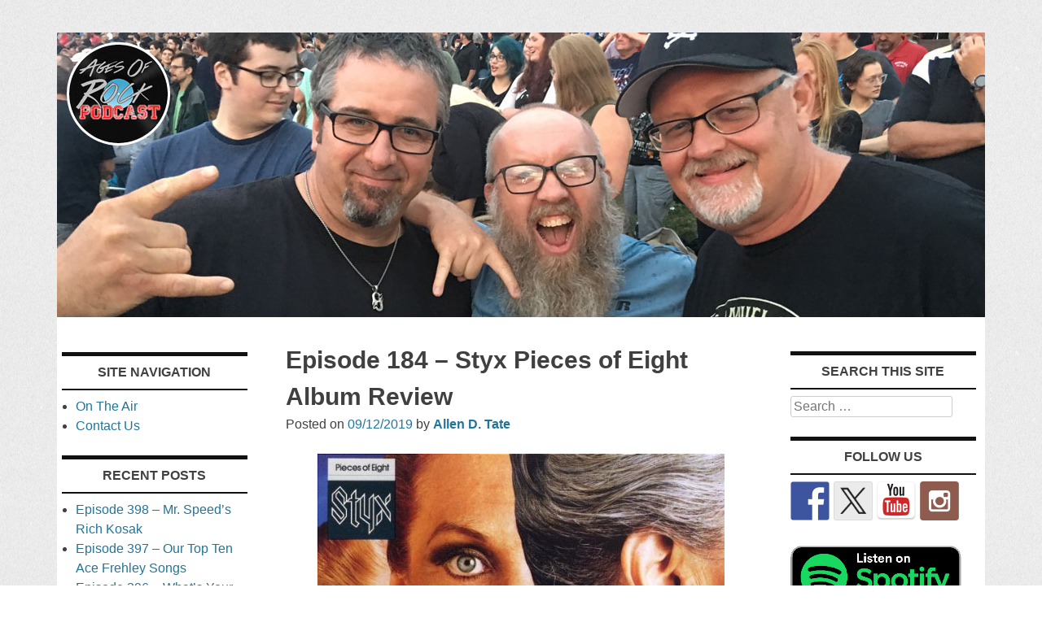

--- FILE ---
content_type: text/html; charset=UTF-8
request_url: https://www.agesofrock.com/episode-184-styx-pieces-of-eight-album-review/
body_size: 11458
content:
<!DOCTYPE html>
<html lang="en-US">
<head>
	<!-- For Responsive Layout from http://www.catswhocode.com/blog/making-a-website-responsive-in-3-easy-steps -->
	<meta name="viewport" content="width=device-width,initial-scale=1,maximum-scale=1,user-scalable=no">
<meta http-equiv="X-UA-Compatible" content="IE=edge,chrome=1">
<meta name="HandheldFriendly" content="true">
<!-- Responsive Ends Here -->

<meta charset="UTF-8" />
<meta name="viewport" content="width=device-width" />
<title>Episode 184 &#8211; Styx Pieces of Eight Album Review | Ages of Rock Podcast</title>
<link rel="profile" href="http://gmpg.org/xfn/11" />
<link rel="pingback" href="https://www.agesofrock.com/xmlrpc.php" />
<!--[if lt IE 9]>
<script src="https://www.agesofrock.com/wp-content/themes/willingness/js/html5.js" type="text/javascript"></script>
<![endif]-->

<title>Episode 184 &#8211; Styx Pieces of Eight Album Review &#8211; Ages of Rock Podcast</title>
<meta name='robots' content='max-image-preview:large' />
<link rel='dns-prefetch' href='//ws.sharethis.com' />
<link rel="alternate" type="application/rss+xml" title="Ages of Rock Podcast &raquo; Feed" href="https://www.agesofrock.com/feed/" />
<link rel="alternate" type="application/rss+xml" title="Ages of Rock Podcast &raquo; Comments Feed" href="https://www.agesofrock.com/comments/feed/" />
<link rel="alternate" title="oEmbed (JSON)" type="application/json+oembed" href="https://www.agesofrock.com/wp-json/oembed/1.0/embed?url=https%3A%2F%2Fwww.agesofrock.com%2Fepisode-184-styx-pieces-of-eight-album-review%2F" />
<link rel="alternate" title="oEmbed (XML)" type="text/xml+oembed" href="https://www.agesofrock.com/wp-json/oembed/1.0/embed?url=https%3A%2F%2Fwww.agesofrock.com%2Fepisode-184-styx-pieces-of-eight-album-review%2F&#038;format=xml" />
<style id='wp-img-auto-sizes-contain-inline-css' type='text/css'>
img:is([sizes=auto i],[sizes^="auto," i]){contain-intrinsic-size:3000px 1500px}
/*# sourceURL=wp-img-auto-sizes-contain-inline-css */
</style>
<link rel='stylesheet' id='embedpress-css-css' href='https://www.agesofrock.com/wp-content/plugins/embedpress/assets/css/embedpress.css?ver=1767635095' type='text/css' media='all' />
<link rel='stylesheet' id='embedpress-blocks-style-css' href='https://www.agesofrock.com/wp-content/plugins/embedpress/assets/css/blocks.build.css?ver=1767635095' type='text/css' media='all' />
<link rel='stylesheet' id='embedpress-lazy-load-css-css' href='https://www.agesofrock.com/wp-content/plugins/embedpress/assets/css/lazy-load.css?ver=1767635095' type='text/css' media='all' />
<style id='wp-emoji-styles-inline-css' type='text/css'>

	img.wp-smiley, img.emoji {
		display: inline !important;
		border: none !important;
		box-shadow: none !important;
		height: 1em !important;
		width: 1em !important;
		margin: 0 0.07em !important;
		vertical-align: -0.1em !important;
		background: none !important;
		padding: 0 !important;
	}
/*# sourceURL=wp-emoji-styles-inline-css */
</style>
<style id='wp-block-library-inline-css' type='text/css'>
:root{--wp-block-synced-color:#7a00df;--wp-block-synced-color--rgb:122,0,223;--wp-bound-block-color:var(--wp-block-synced-color);--wp-editor-canvas-background:#ddd;--wp-admin-theme-color:#007cba;--wp-admin-theme-color--rgb:0,124,186;--wp-admin-theme-color-darker-10:#006ba1;--wp-admin-theme-color-darker-10--rgb:0,107,160.5;--wp-admin-theme-color-darker-20:#005a87;--wp-admin-theme-color-darker-20--rgb:0,90,135;--wp-admin-border-width-focus:2px}@media (min-resolution:192dpi){:root{--wp-admin-border-width-focus:1.5px}}.wp-element-button{cursor:pointer}:root .has-very-light-gray-background-color{background-color:#eee}:root .has-very-dark-gray-background-color{background-color:#313131}:root .has-very-light-gray-color{color:#eee}:root .has-very-dark-gray-color{color:#313131}:root .has-vivid-green-cyan-to-vivid-cyan-blue-gradient-background{background:linear-gradient(135deg,#00d084,#0693e3)}:root .has-purple-crush-gradient-background{background:linear-gradient(135deg,#34e2e4,#4721fb 50%,#ab1dfe)}:root .has-hazy-dawn-gradient-background{background:linear-gradient(135deg,#faaca8,#dad0ec)}:root .has-subdued-olive-gradient-background{background:linear-gradient(135deg,#fafae1,#67a671)}:root .has-atomic-cream-gradient-background{background:linear-gradient(135deg,#fdd79a,#004a59)}:root .has-nightshade-gradient-background{background:linear-gradient(135deg,#330968,#31cdcf)}:root .has-midnight-gradient-background{background:linear-gradient(135deg,#020381,#2874fc)}:root{--wp--preset--font-size--normal:16px;--wp--preset--font-size--huge:42px}.has-regular-font-size{font-size:1em}.has-larger-font-size{font-size:2.625em}.has-normal-font-size{font-size:var(--wp--preset--font-size--normal)}.has-huge-font-size{font-size:var(--wp--preset--font-size--huge)}.has-text-align-center{text-align:center}.has-text-align-left{text-align:left}.has-text-align-right{text-align:right}.has-fit-text{white-space:nowrap!important}#end-resizable-editor-section{display:none}.aligncenter{clear:both}.items-justified-left{justify-content:flex-start}.items-justified-center{justify-content:center}.items-justified-right{justify-content:flex-end}.items-justified-space-between{justify-content:space-between}.screen-reader-text{border:0;clip-path:inset(50%);height:1px;margin:-1px;overflow:hidden;padding:0;position:absolute;width:1px;word-wrap:normal!important}.screen-reader-text:focus{background-color:#ddd;clip-path:none;color:#444;display:block;font-size:1em;height:auto;left:5px;line-height:normal;padding:15px 23px 14px;text-decoration:none;top:5px;width:auto;z-index:100000}html :where(.has-border-color){border-style:solid}html :where([style*=border-top-color]){border-top-style:solid}html :where([style*=border-right-color]){border-right-style:solid}html :where([style*=border-bottom-color]){border-bottom-style:solid}html :where([style*=border-left-color]){border-left-style:solid}html :where([style*=border-width]){border-style:solid}html :where([style*=border-top-width]){border-top-style:solid}html :where([style*=border-right-width]){border-right-style:solid}html :where([style*=border-bottom-width]){border-bottom-style:solid}html :where([style*=border-left-width]){border-left-style:solid}html :where(img[class*=wp-image-]){height:auto;max-width:100%}:where(figure){margin:0 0 1em}html :where(.is-position-sticky){--wp-admin--admin-bar--position-offset:var(--wp-admin--admin-bar--height,0px)}@media screen and (max-width:600px){html :where(.is-position-sticky){--wp-admin--admin-bar--position-offset:0px}}

/*# sourceURL=wp-block-library-inline-css */
</style><style id='wp-block-image-inline-css' type='text/css'>
.wp-block-image>a,.wp-block-image>figure>a{display:inline-block}.wp-block-image img{box-sizing:border-box;height:auto;max-width:100%;vertical-align:bottom}@media not (prefers-reduced-motion){.wp-block-image img.hide{visibility:hidden}.wp-block-image img.show{animation:show-content-image .4s}}.wp-block-image[style*=border-radius] img,.wp-block-image[style*=border-radius]>a{border-radius:inherit}.wp-block-image.has-custom-border img{box-sizing:border-box}.wp-block-image.aligncenter{text-align:center}.wp-block-image.alignfull>a,.wp-block-image.alignwide>a{width:100%}.wp-block-image.alignfull img,.wp-block-image.alignwide img{height:auto;width:100%}.wp-block-image .aligncenter,.wp-block-image .alignleft,.wp-block-image .alignright,.wp-block-image.aligncenter,.wp-block-image.alignleft,.wp-block-image.alignright{display:table}.wp-block-image .aligncenter>figcaption,.wp-block-image .alignleft>figcaption,.wp-block-image .alignright>figcaption,.wp-block-image.aligncenter>figcaption,.wp-block-image.alignleft>figcaption,.wp-block-image.alignright>figcaption{caption-side:bottom;display:table-caption}.wp-block-image .alignleft{float:left;margin:.5em 1em .5em 0}.wp-block-image .alignright{float:right;margin:.5em 0 .5em 1em}.wp-block-image .aligncenter{margin-left:auto;margin-right:auto}.wp-block-image :where(figcaption){margin-bottom:1em;margin-top:.5em}.wp-block-image.is-style-circle-mask img{border-radius:9999px}@supports ((-webkit-mask-image:none) or (mask-image:none)) or (-webkit-mask-image:none){.wp-block-image.is-style-circle-mask img{border-radius:0;-webkit-mask-image:url('data:image/svg+xml;utf8,<svg viewBox="0 0 100 100" xmlns="http://www.w3.org/2000/svg"><circle cx="50" cy="50" r="50"/></svg>');mask-image:url('data:image/svg+xml;utf8,<svg viewBox="0 0 100 100" xmlns="http://www.w3.org/2000/svg"><circle cx="50" cy="50" r="50"/></svg>');mask-mode:alpha;-webkit-mask-position:center;mask-position:center;-webkit-mask-repeat:no-repeat;mask-repeat:no-repeat;-webkit-mask-size:contain;mask-size:contain}}:root :where(.wp-block-image.is-style-rounded img,.wp-block-image .is-style-rounded img){border-radius:9999px}.wp-block-image figure{margin:0}.wp-lightbox-container{display:flex;flex-direction:column;position:relative}.wp-lightbox-container img{cursor:zoom-in}.wp-lightbox-container img:hover+button{opacity:1}.wp-lightbox-container button{align-items:center;backdrop-filter:blur(16px) saturate(180%);background-color:#5a5a5a40;border:none;border-radius:4px;cursor:zoom-in;display:flex;height:20px;justify-content:center;opacity:0;padding:0;position:absolute;right:16px;text-align:center;top:16px;width:20px;z-index:100}@media not (prefers-reduced-motion){.wp-lightbox-container button{transition:opacity .2s ease}}.wp-lightbox-container button:focus-visible{outline:3px auto #5a5a5a40;outline:3px auto -webkit-focus-ring-color;outline-offset:3px}.wp-lightbox-container button:hover{cursor:pointer;opacity:1}.wp-lightbox-container button:focus{opacity:1}.wp-lightbox-container button:focus,.wp-lightbox-container button:hover,.wp-lightbox-container button:not(:hover):not(:active):not(.has-background){background-color:#5a5a5a40;border:none}.wp-lightbox-overlay{box-sizing:border-box;cursor:zoom-out;height:100vh;left:0;overflow:hidden;position:fixed;top:0;visibility:hidden;width:100%;z-index:100000}.wp-lightbox-overlay .close-button{align-items:center;cursor:pointer;display:flex;justify-content:center;min-height:40px;min-width:40px;padding:0;position:absolute;right:calc(env(safe-area-inset-right) + 16px);top:calc(env(safe-area-inset-top) + 16px);z-index:5000000}.wp-lightbox-overlay .close-button:focus,.wp-lightbox-overlay .close-button:hover,.wp-lightbox-overlay .close-button:not(:hover):not(:active):not(.has-background){background:none;border:none}.wp-lightbox-overlay .lightbox-image-container{height:var(--wp--lightbox-container-height);left:50%;overflow:hidden;position:absolute;top:50%;transform:translate(-50%,-50%);transform-origin:top left;width:var(--wp--lightbox-container-width);z-index:9999999999}.wp-lightbox-overlay .wp-block-image{align-items:center;box-sizing:border-box;display:flex;height:100%;justify-content:center;margin:0;position:relative;transform-origin:0 0;width:100%;z-index:3000000}.wp-lightbox-overlay .wp-block-image img{height:var(--wp--lightbox-image-height);min-height:var(--wp--lightbox-image-height);min-width:var(--wp--lightbox-image-width);width:var(--wp--lightbox-image-width)}.wp-lightbox-overlay .wp-block-image figcaption{display:none}.wp-lightbox-overlay button{background:none;border:none}.wp-lightbox-overlay .scrim{background-color:#fff;height:100%;opacity:.9;position:absolute;width:100%;z-index:2000000}.wp-lightbox-overlay.active{visibility:visible}@media not (prefers-reduced-motion){.wp-lightbox-overlay.active{animation:turn-on-visibility .25s both}.wp-lightbox-overlay.active img{animation:turn-on-visibility .35s both}.wp-lightbox-overlay.show-closing-animation:not(.active){animation:turn-off-visibility .35s both}.wp-lightbox-overlay.show-closing-animation:not(.active) img{animation:turn-off-visibility .25s both}.wp-lightbox-overlay.zoom.active{animation:none;opacity:1;visibility:visible}.wp-lightbox-overlay.zoom.active .lightbox-image-container{animation:lightbox-zoom-in .4s}.wp-lightbox-overlay.zoom.active .lightbox-image-container img{animation:none}.wp-lightbox-overlay.zoom.active .scrim{animation:turn-on-visibility .4s forwards}.wp-lightbox-overlay.zoom.show-closing-animation:not(.active){animation:none}.wp-lightbox-overlay.zoom.show-closing-animation:not(.active) .lightbox-image-container{animation:lightbox-zoom-out .4s}.wp-lightbox-overlay.zoom.show-closing-animation:not(.active) .lightbox-image-container img{animation:none}.wp-lightbox-overlay.zoom.show-closing-animation:not(.active) .scrim{animation:turn-off-visibility .4s forwards}}@keyframes show-content-image{0%{visibility:hidden}99%{visibility:hidden}to{visibility:visible}}@keyframes turn-on-visibility{0%{opacity:0}to{opacity:1}}@keyframes turn-off-visibility{0%{opacity:1;visibility:visible}99%{opacity:0;visibility:visible}to{opacity:0;visibility:hidden}}@keyframes lightbox-zoom-in{0%{transform:translate(calc((-100vw + var(--wp--lightbox-scrollbar-width))/2 + var(--wp--lightbox-initial-left-position)),calc(-50vh + var(--wp--lightbox-initial-top-position))) scale(var(--wp--lightbox-scale))}to{transform:translate(-50%,-50%) scale(1)}}@keyframes lightbox-zoom-out{0%{transform:translate(-50%,-50%) scale(1);visibility:visible}99%{visibility:visible}to{transform:translate(calc((-100vw + var(--wp--lightbox-scrollbar-width))/2 + var(--wp--lightbox-initial-left-position)),calc(-50vh + var(--wp--lightbox-initial-top-position))) scale(var(--wp--lightbox-scale));visibility:hidden}}
/*# sourceURL=https://www.agesofrock.com/wp-includes/blocks/image/style.min.css */
</style>
<style id='wp-block-paragraph-inline-css' type='text/css'>
.is-small-text{font-size:.875em}.is-regular-text{font-size:1em}.is-large-text{font-size:2.25em}.is-larger-text{font-size:3em}.has-drop-cap:not(:focus):first-letter{float:left;font-size:8.4em;font-style:normal;font-weight:100;line-height:.68;margin:.05em .1em 0 0;text-transform:uppercase}body.rtl .has-drop-cap:not(:focus):first-letter{float:none;margin-left:.1em}p.has-drop-cap.has-background{overflow:hidden}:root :where(p.has-background){padding:1.25em 2.375em}:where(p.has-text-color:not(.has-link-color)) a{color:inherit}p.has-text-align-left[style*="writing-mode:vertical-lr"],p.has-text-align-right[style*="writing-mode:vertical-rl"]{rotate:180deg}
/*# sourceURL=https://www.agesofrock.com/wp-includes/blocks/paragraph/style.min.css */
</style>
<style id='global-styles-inline-css' type='text/css'>
:root{--wp--preset--aspect-ratio--square: 1;--wp--preset--aspect-ratio--4-3: 4/3;--wp--preset--aspect-ratio--3-4: 3/4;--wp--preset--aspect-ratio--3-2: 3/2;--wp--preset--aspect-ratio--2-3: 2/3;--wp--preset--aspect-ratio--16-9: 16/9;--wp--preset--aspect-ratio--9-16: 9/16;--wp--preset--color--black: #000000;--wp--preset--color--cyan-bluish-gray: #abb8c3;--wp--preset--color--white: #ffffff;--wp--preset--color--pale-pink: #f78da7;--wp--preset--color--vivid-red: #cf2e2e;--wp--preset--color--luminous-vivid-orange: #ff6900;--wp--preset--color--luminous-vivid-amber: #fcb900;--wp--preset--color--light-green-cyan: #7bdcb5;--wp--preset--color--vivid-green-cyan: #00d084;--wp--preset--color--pale-cyan-blue: #8ed1fc;--wp--preset--color--vivid-cyan-blue: #0693e3;--wp--preset--color--vivid-purple: #9b51e0;--wp--preset--gradient--vivid-cyan-blue-to-vivid-purple: linear-gradient(135deg,rgb(6,147,227) 0%,rgb(155,81,224) 100%);--wp--preset--gradient--light-green-cyan-to-vivid-green-cyan: linear-gradient(135deg,rgb(122,220,180) 0%,rgb(0,208,130) 100%);--wp--preset--gradient--luminous-vivid-amber-to-luminous-vivid-orange: linear-gradient(135deg,rgb(252,185,0) 0%,rgb(255,105,0) 100%);--wp--preset--gradient--luminous-vivid-orange-to-vivid-red: linear-gradient(135deg,rgb(255,105,0) 0%,rgb(207,46,46) 100%);--wp--preset--gradient--very-light-gray-to-cyan-bluish-gray: linear-gradient(135deg,rgb(238,238,238) 0%,rgb(169,184,195) 100%);--wp--preset--gradient--cool-to-warm-spectrum: linear-gradient(135deg,rgb(74,234,220) 0%,rgb(151,120,209) 20%,rgb(207,42,186) 40%,rgb(238,44,130) 60%,rgb(251,105,98) 80%,rgb(254,248,76) 100%);--wp--preset--gradient--blush-light-purple: linear-gradient(135deg,rgb(255,206,236) 0%,rgb(152,150,240) 100%);--wp--preset--gradient--blush-bordeaux: linear-gradient(135deg,rgb(254,205,165) 0%,rgb(254,45,45) 50%,rgb(107,0,62) 100%);--wp--preset--gradient--luminous-dusk: linear-gradient(135deg,rgb(255,203,112) 0%,rgb(199,81,192) 50%,rgb(65,88,208) 100%);--wp--preset--gradient--pale-ocean: linear-gradient(135deg,rgb(255,245,203) 0%,rgb(182,227,212) 50%,rgb(51,167,181) 100%);--wp--preset--gradient--electric-grass: linear-gradient(135deg,rgb(202,248,128) 0%,rgb(113,206,126) 100%);--wp--preset--gradient--midnight: linear-gradient(135deg,rgb(2,3,129) 0%,rgb(40,116,252) 100%);--wp--preset--font-size--small: 13px;--wp--preset--font-size--medium: 20px;--wp--preset--font-size--large: 36px;--wp--preset--font-size--x-large: 42px;--wp--preset--spacing--20: 0.44rem;--wp--preset--spacing--30: 0.67rem;--wp--preset--spacing--40: 1rem;--wp--preset--spacing--50: 1.5rem;--wp--preset--spacing--60: 2.25rem;--wp--preset--spacing--70: 3.38rem;--wp--preset--spacing--80: 5.06rem;--wp--preset--shadow--natural: 6px 6px 9px rgba(0, 0, 0, 0.2);--wp--preset--shadow--deep: 12px 12px 50px rgba(0, 0, 0, 0.4);--wp--preset--shadow--sharp: 6px 6px 0px rgba(0, 0, 0, 0.2);--wp--preset--shadow--outlined: 6px 6px 0px -3px rgb(255, 255, 255), 6px 6px rgb(0, 0, 0);--wp--preset--shadow--crisp: 6px 6px 0px rgb(0, 0, 0);}:where(.is-layout-flex){gap: 0.5em;}:where(.is-layout-grid){gap: 0.5em;}body .is-layout-flex{display: flex;}.is-layout-flex{flex-wrap: wrap;align-items: center;}.is-layout-flex > :is(*, div){margin: 0;}body .is-layout-grid{display: grid;}.is-layout-grid > :is(*, div){margin: 0;}:where(.wp-block-columns.is-layout-flex){gap: 2em;}:where(.wp-block-columns.is-layout-grid){gap: 2em;}:where(.wp-block-post-template.is-layout-flex){gap: 1.25em;}:where(.wp-block-post-template.is-layout-grid){gap: 1.25em;}.has-black-color{color: var(--wp--preset--color--black) !important;}.has-cyan-bluish-gray-color{color: var(--wp--preset--color--cyan-bluish-gray) !important;}.has-white-color{color: var(--wp--preset--color--white) !important;}.has-pale-pink-color{color: var(--wp--preset--color--pale-pink) !important;}.has-vivid-red-color{color: var(--wp--preset--color--vivid-red) !important;}.has-luminous-vivid-orange-color{color: var(--wp--preset--color--luminous-vivid-orange) !important;}.has-luminous-vivid-amber-color{color: var(--wp--preset--color--luminous-vivid-amber) !important;}.has-light-green-cyan-color{color: var(--wp--preset--color--light-green-cyan) !important;}.has-vivid-green-cyan-color{color: var(--wp--preset--color--vivid-green-cyan) !important;}.has-pale-cyan-blue-color{color: var(--wp--preset--color--pale-cyan-blue) !important;}.has-vivid-cyan-blue-color{color: var(--wp--preset--color--vivid-cyan-blue) !important;}.has-vivid-purple-color{color: var(--wp--preset--color--vivid-purple) !important;}.has-black-background-color{background-color: var(--wp--preset--color--black) !important;}.has-cyan-bluish-gray-background-color{background-color: var(--wp--preset--color--cyan-bluish-gray) !important;}.has-white-background-color{background-color: var(--wp--preset--color--white) !important;}.has-pale-pink-background-color{background-color: var(--wp--preset--color--pale-pink) !important;}.has-vivid-red-background-color{background-color: var(--wp--preset--color--vivid-red) !important;}.has-luminous-vivid-orange-background-color{background-color: var(--wp--preset--color--luminous-vivid-orange) !important;}.has-luminous-vivid-amber-background-color{background-color: var(--wp--preset--color--luminous-vivid-amber) !important;}.has-light-green-cyan-background-color{background-color: var(--wp--preset--color--light-green-cyan) !important;}.has-vivid-green-cyan-background-color{background-color: var(--wp--preset--color--vivid-green-cyan) !important;}.has-pale-cyan-blue-background-color{background-color: var(--wp--preset--color--pale-cyan-blue) !important;}.has-vivid-cyan-blue-background-color{background-color: var(--wp--preset--color--vivid-cyan-blue) !important;}.has-vivid-purple-background-color{background-color: var(--wp--preset--color--vivid-purple) !important;}.has-black-border-color{border-color: var(--wp--preset--color--black) !important;}.has-cyan-bluish-gray-border-color{border-color: var(--wp--preset--color--cyan-bluish-gray) !important;}.has-white-border-color{border-color: var(--wp--preset--color--white) !important;}.has-pale-pink-border-color{border-color: var(--wp--preset--color--pale-pink) !important;}.has-vivid-red-border-color{border-color: var(--wp--preset--color--vivid-red) !important;}.has-luminous-vivid-orange-border-color{border-color: var(--wp--preset--color--luminous-vivid-orange) !important;}.has-luminous-vivid-amber-border-color{border-color: var(--wp--preset--color--luminous-vivid-amber) !important;}.has-light-green-cyan-border-color{border-color: var(--wp--preset--color--light-green-cyan) !important;}.has-vivid-green-cyan-border-color{border-color: var(--wp--preset--color--vivid-green-cyan) !important;}.has-pale-cyan-blue-border-color{border-color: var(--wp--preset--color--pale-cyan-blue) !important;}.has-vivid-cyan-blue-border-color{border-color: var(--wp--preset--color--vivid-cyan-blue) !important;}.has-vivid-purple-border-color{border-color: var(--wp--preset--color--vivid-purple) !important;}.has-vivid-cyan-blue-to-vivid-purple-gradient-background{background: var(--wp--preset--gradient--vivid-cyan-blue-to-vivid-purple) !important;}.has-light-green-cyan-to-vivid-green-cyan-gradient-background{background: var(--wp--preset--gradient--light-green-cyan-to-vivid-green-cyan) !important;}.has-luminous-vivid-amber-to-luminous-vivid-orange-gradient-background{background: var(--wp--preset--gradient--luminous-vivid-amber-to-luminous-vivid-orange) !important;}.has-luminous-vivid-orange-to-vivid-red-gradient-background{background: var(--wp--preset--gradient--luminous-vivid-orange-to-vivid-red) !important;}.has-very-light-gray-to-cyan-bluish-gray-gradient-background{background: var(--wp--preset--gradient--very-light-gray-to-cyan-bluish-gray) !important;}.has-cool-to-warm-spectrum-gradient-background{background: var(--wp--preset--gradient--cool-to-warm-spectrum) !important;}.has-blush-light-purple-gradient-background{background: var(--wp--preset--gradient--blush-light-purple) !important;}.has-blush-bordeaux-gradient-background{background: var(--wp--preset--gradient--blush-bordeaux) !important;}.has-luminous-dusk-gradient-background{background: var(--wp--preset--gradient--luminous-dusk) !important;}.has-pale-ocean-gradient-background{background: var(--wp--preset--gradient--pale-ocean) !important;}.has-electric-grass-gradient-background{background: var(--wp--preset--gradient--electric-grass) !important;}.has-midnight-gradient-background{background: var(--wp--preset--gradient--midnight) !important;}.has-small-font-size{font-size: var(--wp--preset--font-size--small) !important;}.has-medium-font-size{font-size: var(--wp--preset--font-size--medium) !important;}.has-large-font-size{font-size: var(--wp--preset--font-size--large) !important;}.has-x-large-font-size{font-size: var(--wp--preset--font-size--x-large) !important;}
/*# sourceURL=global-styles-inline-css */
</style>

<style id='classic-theme-styles-inline-css' type='text/css'>
/*! This file is auto-generated */
.wp-block-button__link{color:#fff;background-color:#32373c;border-radius:9999px;box-shadow:none;text-decoration:none;padding:calc(.667em + 2px) calc(1.333em + 2px);font-size:1.125em}.wp-block-file__button{background:#32373c;color:#fff;text-decoration:none}
/*# sourceURL=/wp-includes/css/classic-themes.min.css */
</style>
<link rel='stylesheet' id='willingness-style-css' href='https://www.agesofrock.com/wp-content/themes/willingness/style.css?ver=6.9' type='text/css' media='all' />
<script type="text/javascript" src="https://www.agesofrock.com/wp-includes/js/jquery/jquery.min.js?ver=3.7.1" id="jquery-core-js"></script>
<script type="text/javascript" src="https://www.agesofrock.com/wp-includes/js/jquery/jquery-migrate.min.js?ver=3.4.1" id="jquery-migrate-js"></script>
<script id='st_insights_js' type="text/javascript" src="https://ws.sharethis.com/button/st_insights.js?publisher=eba0f3ba-f9ab-408c-bc68-c28af5afe749&amp;product=feather&amp;ver=1762883105" id="feather-sharethis-js"></script>
<link rel="https://api.w.org/" href="https://www.agesofrock.com/wp-json/" /><link rel="alternate" title="JSON" type="application/json" href="https://www.agesofrock.com/wp-json/wp/v2/posts/963" /><link rel="EditURI" type="application/rsd+xml" title="RSD" href="https://www.agesofrock.com/xmlrpc.php?rsd" />
<meta name="generator" content="WordPress 6.9" />
<link rel="canonical" href="https://www.agesofrock.com/episode-184-styx-pieces-of-eight-album-review/" />
<link rel='shortlink' href='https://www.agesofrock.com/?p=963' />

<style type="text/css"></style>
	<style type="text/css">
			.site-title,
		.site-description {
			position: absolute !important;
			clip: rect(1px 1px 1px 1px); /* IE6, IE7 */
			clip: rect(1px, 1px, 1px, 1px);
		}
		</style>
	<style type="text/css" id="custom-background-css">
body.custom-background { background-image: url("https://www.agesofrock.com/wp-content/themes/willingness/images/background.png"); background-position: left top; background-size: auto; background-repeat: repeat; background-attachment: scroll; }
</style>
	<style>
.synved-social-resolution-single {
display: inline-block;
}
.synved-social-resolution-normal {
display: inline-block;
}
.synved-social-resolution-hidef {
display: none;
}

@media only screen and (min--moz-device-pixel-ratio: 2),
only screen and (-o-min-device-pixel-ratio: 2/1),
only screen and (-webkit-min-device-pixel-ratio: 2),
only screen and (min-device-pixel-ratio: 2),
only screen and (min-resolution: 2dppx),
only screen and (min-resolution: 192dpi) {
	.synved-social-resolution-normal {
	display: none;
	}
	.synved-social-resolution-hidef {
	display: inline-block;
	}
}
</style></head>

<body class="wp-singular post-template-default single single-post postid-963 single-format-standard custom-background wp-theme-willingness group-blog">
<div id="page" class="hfeed site">
	
	<header id="masthead" class="site-header" role="banner">
		<div class="site-branding">
			<h1 class="site-title"><a href="https://www.agesofrock.com/" title="Ages of Rock Podcast" rel="home">Ages of Rock Podcast</a></h1>
			<h2 class="site-description"></h2>

		</div><!--end site-branding -->



		<!-- Custom Header code from custom-header.php -->
				<a href="https://www.agesofrock.com/" title="Ages of Rock Podcast" rel="home">
			<img src="https://www.agesofrock.com/wp-content/uploads/2019/09/AoRP-seeing-Kiss-in-Indy-2019.jpg" width="1140" height="350" alt="" />
		</a>
			<!-- End Custom Header from custom-header.php -->

		<nav id="site-navigation" class="navigation-main" role="navigation">
			<h1 class="menu-toggle">Menu</h1>
			<div class="screen-reader-text skip-link"><a href="#content" title="Skip to content">Skip to content</a></div>

			<div class="menu"><ul>
<li ><a href="https://www.agesofrock.com/">Home</a></li><li class="page_item page-item-1035"><a href="https://www.agesofrock.com/on-the-air/">On The Air</a></li>
<li class="page_item page-item-9"><a href="https://www.agesofrock.com/contact/">Contact</a></li>
</ul></div>
		</nav><!-- #site-navigation -->
	</header><!-- #masthead -->

	<div id="main" class="site-main">
	<div id="primary" class="content-area">
		<div id="content" class="site-content" role="main">

		
			
<article id="post-963" class="post-963 post type-post status-publish format-standard hentry category-podcasts">
	<header class="entry-header">
		<h1 class="entry-title">Episode 184 &#8211; Styx Pieces of Eight Album Review</h1>

		<div class="entry-meta">
			Posted on <a href="https://www.agesofrock.com/episode-184-styx-pieces-of-eight-album-review/" title="7:22 AM" rel="bookmark"><time class="entry-date" datetime="2019-09-12T07:22:08-06:00">09/12/2019</time></a><span class="byline"> by <span class="author vcard"><a class="url fn n" href="https://www.agesofrock.com/author/allen/" title="View all posts by Allen D. Tate" rel="author">Allen D. Tate</a></span></span>		</div><!-- .entry-meta -->
	</header><!-- .entry-header -->

	<div class="entry-content">
		
<div class="wp-block-image"><figure class="aligncenter"><img fetchpriority="high" decoding="async" width="500" height="500" src="https://www.agesofrock.com/wp-content/uploads/2019/09/Styx-Pieces-of-Eight-1978.jpg" alt="" class="wp-image-964" srcset="https://www.agesofrock.com/wp-content/uploads/2019/09/Styx-Pieces-of-Eight-1978.jpg 500w, https://www.agesofrock.com/wp-content/uploads/2019/09/Styx-Pieces-of-Eight-1978-150x150.jpg 150w, https://www.agesofrock.com/wp-content/uploads/2019/09/Styx-Pieces-of-Eight-1978-300x300.jpg 300w" sizes="(max-width: 500px) 100vw, 500px" /><figcaption>Styx &#8211; Pieces of Eight (1978)</figcaption></figure></div>



<p>This week we talk about Styx&#8217;s 8th studio album, Pieces of Eight, which celebrated an anniversary earlier in the week.</p>



<p><strong><span style="text-decoration: underline;">Libsyn:</span></strong> <a rel="noreferrer noopener" aria-label="http://agesofrock.libsyn.com/episode-184-styx-pieces-of-eight-album-review (opens in a new tab)" href="http://agesofrock.libsyn.com/episode-184-styx-pieces-of-eight-album-review" target="_blank">http://agesofrock.libsyn.com/episode-184-styx-pieces-of-eight-album-review</a></p>



<p><strong><span style="text-decoration: underline;">iTunes/Apple Podcasts:</span></strong> <a rel="noreferrer noopener" aria-label="https://podcasts.apple.com/us/podcast/episode-184-styx-pieces-of-eight-album-review/id1053552684?i=1000449473168 (opens in a new tab)" href="https://podcasts.apple.com/us/podcast/episode-184-styx-pieces-of-eight-album-review/id1053552684?i=1000449473168" target="_blank">https://podcasts.apple.com/us/podcast/episode-184-styx-pieces-of-eight-album-review/id1053552684?i=1000449473168</a></p>



<p><strong><span style="text-decoration: underline;">YouTube:</span></strong> <a rel="noreferrer noopener" aria-label="https://youtu.be/mnDgSt5reJ4 (opens in a new tab)" href="https://youtu.be/mnDgSt5reJ4" target="_blank">https://youtu.be/mnDgSt5reJ4</a></p>
			</div><!-- .entry-content -->

	<footer class="entry-meta">
		This entry was posted in <a href="https://www.agesofrock.com/category/podcasts/" rel="category tag">Podcasts</a>. Bookmark the <a href="https://www.agesofrock.com/episode-184-styx-pieces-of-eight-album-review/" title="Permalink to Episode 184 &#8211; Styx Pieces of Eight Album Review" rel="bookmark">permalink</a>.
			</footer><!-- .entry-meta -->
</article><!-- #post-## -->

				<nav role="navigation" id="nav-below" class="navigation-post">
		<h1 class="screen-reader-text">Post navigation</h1>

	
		<div class="nav-previous"><a href="https://www.agesofrock.com/episode-183-chris-henderson-of-3-doors-down/" rel="prev"><span class="meta-nav">&larr;</span> Episode 183 &#8211; Chris Henderson of 3 Doors Down</a></div>		<div class="nav-next"><a href="https://www.agesofrock.com/episode-185-lipstick-generations-greg-troyan/" rel="next">Episode 185 &#8211; Lipstick Generation&#8217;s Greg Troyan <span class="meta-nav">&rarr;</span></a></div>
	
	</nav><!-- #nav-below -->
	
			
		
		</div><!-- #content -->
	</div><!-- #primary -->


	<div id="secondary" class="widget-area" role="complementary">
		
				<aside id="text-2" class="widget widget_text"><hr class="widget-top-hr"><h1 class="widget-title">Site Navigation<hr class="widget-below-hr"></h1>			<div class="textwidget"><ul>
<li><a href="/on-the-air/">On The Air</a></li>
<li><a href="/contact/">Contact Us</a></li>
</ul></div>
		</aside>
		<aside id="recent-posts-2" class="widget widget_recent_entries">
		<hr class="widget-top-hr"><h1 class="widget-title">Recent Posts<hr class="widget-below-hr"></h1>
		<ul>
											<li>
					<a href="https://www.agesofrock.com/episode-398-mr-speeds-rich-kosak/">Episode 398 &#8211; Mr. Speed&#8217;s Rich Kosak</a>
									</li>
											<li>
					<a href="https://www.agesofrock.com/episode-397-our-top-ten-ace-frehley-songs/">Episode 397 &#8211; Our Top Ten Ace Frehley Songs</a>
									</li>
											<li>
					<a href="https://www.agesofrock.com/episode-396-whats-your-best-could-be-someone-elses-worst/">Episode 396 &#8211; What&#8217;s Your Best Could Be Someone Else&#8217;s Worst</a>
									</li>
											<li>
					<a href="https://www.agesofrock.com/episode-395-concert-reviews-and-more/">Episode 395 &#8211; Concert Reviews and More</a>
									</li>
											<li>
					<a href="https://www.agesofrock.com/episode-394-rip-ozzy-osbourne-back-to-the-beginning-review/">Episode 394 &#8211; RIP Ozzy Osbourne / Back To The Beginning Review</a>
									</li>
											<li>
					<a href="https://www.agesofrock.com/rocknpod-2025-the-interviews/">ROCKNPOD 2025 &#8211; The Interviews</a>
									</li>
											<li>
					<a href="https://www.agesofrock.com/we-have-moved-to-a-new-hosting-platform/">We Have Moved To A New Hosting Platform</a>
									</li>
											<li>
					<a href="https://www.agesofrock.com/episode-393-charlie-sub-and-rich-brotman-talk-about-the-coventry/">Episode 393 &#8211; Charlie Sub and Rich Brotman Talk About The Coventry</a>
									</li>
											<li>
					<a href="https://www.agesofrock.com/episode-392-our-top-5-albums-from-1975/">Episode 392 &#8211; Our Top 5 Albums from 1975</a>
									</li>
											<li>
					<a href="https://www.agesofrock.com/episode-391-ranking-new-tracks-on-kiss-kompilations/">Episode 391 &#8211; Ranking New Tracks on KISS Kompilations</a>
									</li>
					</ul>

		</aside><aside id="categories-2" class="widget widget_categories"><hr class="widget-top-hr"><h1 class="widget-title">Site Categories<hr class="widget-below-hr"></h1>
			<ul>
					<li class="cat-item cat-item-2"><a href="https://www.agesofrock.com/category/interviews/">Interviews</a>
</li>
	<li class="cat-item cat-item-5"><a href="https://www.agesofrock.com/category/music-news/">Music News</a>
</li>
	<li class="cat-item cat-item-9"><a href="https://www.agesofrock.com/category/news/">News</a>
</li>
	<li class="cat-item cat-item-6"><a href="https://www.agesofrock.com/category/on-the-air/">On The Air</a>
</li>
	<li class="cat-item cat-item-1"><a href="https://www.agesofrock.com/category/podcasts/">Podcasts</a>
</li>
	<li class="cat-item cat-item-3"><a href="https://www.agesofrock.com/category/reviews/">Reviews</a>
</li>
	<li class="cat-item cat-item-8"><a href="https://www.agesofrock.com/category/upcoming-events/">Upcoming Events</a>
</li>
			</ul>

			</aside>	</div><!-- #secondary -->


	<div id="right-sidebar" class="widget-area" role="complementary">
		
				<aside id="search-2" class="widget widget_search"><hr class="widget-top-hr"><h1 class="widget-title">Search This Site<hr class="widget-below-hr"></h1>	<form method="get" id="searchform" class="searchform" action="https://www.agesofrock.com/" role="search">
		<label for="s" class="screen-reader-text">Search</label>
		<input type="search" class="field" name="s" value="" id="s" placeholder="Search &hellip;" />
	</form></aside><aside id="synved_social_follow-3" class="widget widget_synved_social_follow"><hr class="widget-top-hr"><h1 class="widget-title">Follow Us<hr class="widget-below-hr"></h1><div><a class="synved-social-button synved-social-button-follow synved-social-size-48 synved-social-resolution-single synved-social-provider-facebook nolightbox" data-provider="facebook" target="_blank" rel="nofollow" title="Follow us on Facebook" href="https://www.facebook.com/agesofrockpodcast" style="font-size: 0px;width:48px;height:48px;margin:0;margin-bottom:5px;margin-right:5px"><img alt="Facebook" title="Follow us on Facebook" class="synved-share-image synved-social-image synved-social-image-follow" width="48" height="48" style="display: inline;width:48px;height:48px;margin: 0;padding: 0;border: none;box-shadow: none" src="https://www.agesofrock.com/wp-content/plugins/social-media-feather/synved-social/image/social/regular/96x96/facebook.png" /></a><a class="synved-social-button synved-social-button-follow synved-social-size-48 synved-social-resolution-single synved-social-provider-twitter nolightbox" data-provider="twitter" target="_blank" rel="nofollow" title="Follow us on Twitter" href="https://twitter.com/agesofrockpcast" style="font-size: 0px;width:48px;height:48px;margin:0;margin-bottom:5px;margin-right:5px"><img alt="twitter" title="Follow us on Twitter" class="synved-share-image synved-social-image synved-social-image-follow" width="48" height="48" style="display: inline;width:48px;height:48px;margin: 0;padding: 0;border: none;box-shadow: none" src="https://www.agesofrock.com/wp-content/plugins/social-media-feather/synved-social/image/social/regular/96x96/twitter.png" /></a><a class="synved-social-button synved-social-button-follow synved-social-size-48 synved-social-resolution-single synved-social-provider-youtube nolightbox" data-provider="youtube" target="_blank" rel="nofollow" title="Find us on YouTube" href="https://www.youtube.com/channel/UCwgUAZzMjXU5Gx8bLXUA0Qw" style="font-size: 0px;width:48px;height:48px;margin:0;margin-bottom:5px;margin-right:5px"><img alt="youtube" title="Find us on YouTube" class="synved-share-image synved-social-image synved-social-image-follow" width="48" height="48" style="display: inline;width:48px;height:48px;margin: 0;padding: 0;border: none;box-shadow: none" src="https://www.agesofrock.com/wp-content/plugins/social-media-feather/synved-social/image/social/regular/96x96/youtube.png" /></a><a class="synved-social-button synved-social-button-follow synved-social-size-48 synved-social-resolution-single synved-social-provider-instagram nolightbox" data-provider="instagram" target="_blank" rel="nofollow" title="Check out our instagram feed" href="http://instagram.com/agesofrockpcast" style="font-size: 0px;width:48px;height:48px;margin:0;margin-bottom:5px"><img alt="instagram" title="Check out our instagram feed" class="synved-share-image synved-social-image synved-social-image-follow" width="48" height="48" style="display: inline;width:48px;height:48px;margin: 0;padding: 0;border: none;box-shadow: none" src="https://www.agesofrock.com/wp-content/plugins/social-media-feather/synved-social/image/social/regular/96x96/instagram.png" /></a></div></aside><aside id="custom_html-3" class="widget_text widget widget_custom_html"><div class="textwidget custom-html-widget"><a href="https://open.spotify.com/show/4644YPh9PjKhL46xTCODZ1" target="_blank"><img src="https://www.agesofrock.com/wp-content/uploads/2021/02/spotify.png" alt="Listen on Spotify" width="210" height="78"></a></div></aside><aside id="archives-2" class="widget widget_archive"><hr class="widget-top-hr"><h1 class="widget-title">Site Archives<hr class="widget-below-hr"></h1>
			<ul>
					<li><a href='https://www.agesofrock.com/2025/12/'>December 2025</a></li>
	<li><a href='https://www.agesofrock.com/2025/11/'>November 2025</a></li>
	<li><a href='https://www.agesofrock.com/2025/10/'>October 2025</a></li>
	<li><a href='https://www.agesofrock.com/2025/08/'>August 2025</a></li>
	<li><a href='https://www.agesofrock.com/2025/07/'>July 2025</a></li>
	<li><a href='https://www.agesofrock.com/2025/06/'>June 2025</a></li>
	<li><a href='https://www.agesofrock.com/2025/05/'>May 2025</a></li>
	<li><a href='https://www.agesofrock.com/2025/03/'>March 2025</a></li>
	<li><a href='https://www.agesofrock.com/2025/02/'>February 2025</a></li>
	<li><a href='https://www.agesofrock.com/2024/12/'>December 2024</a></li>
	<li><a href='https://www.agesofrock.com/2024/11/'>November 2024</a></li>
	<li><a href='https://www.agesofrock.com/2024/10/'>October 2024</a></li>
	<li><a href='https://www.agesofrock.com/2024/09/'>September 2024</a></li>
	<li><a href='https://www.agesofrock.com/2024/08/'>August 2024</a></li>
	<li><a href='https://www.agesofrock.com/2024/07/'>July 2024</a></li>
	<li><a href='https://www.agesofrock.com/2024/06/'>June 2024</a></li>
	<li><a href='https://www.agesofrock.com/2024/05/'>May 2024</a></li>
	<li><a href='https://www.agesofrock.com/2024/04/'>April 2024</a></li>
	<li><a href='https://www.agesofrock.com/2024/03/'>March 2024</a></li>
	<li><a href='https://www.agesofrock.com/2024/02/'>February 2024</a></li>
	<li><a href='https://www.agesofrock.com/2024/01/'>January 2024</a></li>
	<li><a href='https://www.agesofrock.com/2023/12/'>December 2023</a></li>
	<li><a href='https://www.agesofrock.com/2023/11/'>November 2023</a></li>
	<li><a href='https://www.agesofrock.com/2023/10/'>October 2023</a></li>
	<li><a href='https://www.agesofrock.com/2023/09/'>September 2023</a></li>
	<li><a href='https://www.agesofrock.com/2023/08/'>August 2023</a></li>
	<li><a href='https://www.agesofrock.com/2023/07/'>July 2023</a></li>
	<li><a href='https://www.agesofrock.com/2023/06/'>June 2023</a></li>
	<li><a href='https://www.agesofrock.com/2023/05/'>May 2023</a></li>
	<li><a href='https://www.agesofrock.com/2023/04/'>April 2023</a></li>
	<li><a href='https://www.agesofrock.com/2023/03/'>March 2023</a></li>
	<li><a href='https://www.agesofrock.com/2023/02/'>February 2023</a></li>
	<li><a href='https://www.agesofrock.com/2023/01/'>January 2023</a></li>
	<li><a href='https://www.agesofrock.com/2022/12/'>December 2022</a></li>
	<li><a href='https://www.agesofrock.com/2022/11/'>November 2022</a></li>
	<li><a href='https://www.agesofrock.com/2022/10/'>October 2022</a></li>
	<li><a href='https://www.agesofrock.com/2022/09/'>September 2022</a></li>
	<li><a href='https://www.agesofrock.com/2022/08/'>August 2022</a></li>
	<li><a href='https://www.agesofrock.com/2022/07/'>July 2022</a></li>
	<li><a href='https://www.agesofrock.com/2022/06/'>June 2022</a></li>
	<li><a href='https://www.agesofrock.com/2022/05/'>May 2022</a></li>
	<li><a href='https://www.agesofrock.com/2022/04/'>April 2022</a></li>
	<li><a href='https://www.agesofrock.com/2022/03/'>March 2022</a></li>
	<li><a href='https://www.agesofrock.com/2022/02/'>February 2022</a></li>
	<li><a href='https://www.agesofrock.com/2022/01/'>January 2022</a></li>
	<li><a href='https://www.agesofrock.com/2021/12/'>December 2021</a></li>
	<li><a href='https://www.agesofrock.com/2021/11/'>November 2021</a></li>
	<li><a href='https://www.agesofrock.com/2021/10/'>October 2021</a></li>
	<li><a href='https://www.agesofrock.com/2021/09/'>September 2021</a></li>
	<li><a href='https://www.agesofrock.com/2021/08/'>August 2021</a></li>
	<li><a href='https://www.agesofrock.com/2021/07/'>July 2021</a></li>
	<li><a href='https://www.agesofrock.com/2021/06/'>June 2021</a></li>
	<li><a href='https://www.agesofrock.com/2021/05/'>May 2021</a></li>
	<li><a href='https://www.agesofrock.com/2021/04/'>April 2021</a></li>
	<li><a href='https://www.agesofrock.com/2021/03/'>March 2021</a></li>
	<li><a href='https://www.agesofrock.com/2021/02/'>February 2021</a></li>
	<li><a href='https://www.agesofrock.com/2021/01/'>January 2021</a></li>
	<li><a href='https://www.agesofrock.com/2020/12/'>December 2020</a></li>
	<li><a href='https://www.agesofrock.com/2020/11/'>November 2020</a></li>
	<li><a href='https://www.agesofrock.com/2020/10/'>October 2020</a></li>
	<li><a href='https://www.agesofrock.com/2020/09/'>September 2020</a></li>
	<li><a href='https://www.agesofrock.com/2020/08/'>August 2020</a></li>
	<li><a href='https://www.agesofrock.com/2020/07/'>July 2020</a></li>
	<li><a href='https://www.agesofrock.com/2020/06/'>June 2020</a></li>
	<li><a href='https://www.agesofrock.com/2020/05/'>May 2020</a></li>
	<li><a href='https://www.agesofrock.com/2020/04/'>April 2020</a></li>
	<li><a href='https://www.agesofrock.com/2020/03/'>March 2020</a></li>
	<li><a href='https://www.agesofrock.com/2020/02/'>February 2020</a></li>
	<li><a href='https://www.agesofrock.com/2020/01/'>January 2020</a></li>
	<li><a href='https://www.agesofrock.com/2019/12/'>December 2019</a></li>
	<li><a href='https://www.agesofrock.com/2019/11/'>November 2019</a></li>
	<li><a href='https://www.agesofrock.com/2019/10/'>October 2019</a></li>
	<li><a href='https://www.agesofrock.com/2019/09/'>September 2019</a></li>
	<li><a href='https://www.agesofrock.com/2019/08/'>August 2019</a></li>
	<li><a href='https://www.agesofrock.com/2019/07/'>July 2019</a></li>
	<li><a href='https://www.agesofrock.com/2019/06/'>June 2019</a></li>
	<li><a href='https://www.agesofrock.com/2019/05/'>May 2019</a></li>
	<li><a href='https://www.agesofrock.com/2019/04/'>April 2019</a></li>
	<li><a href='https://www.agesofrock.com/2019/03/'>March 2019</a></li>
	<li><a href='https://www.agesofrock.com/2019/02/'>February 2019</a></li>
	<li><a href='https://www.agesofrock.com/2019/01/'>January 2019</a></li>
	<li><a href='https://www.agesofrock.com/2018/12/'>December 2018</a></li>
	<li><a href='https://www.agesofrock.com/2018/11/'>November 2018</a></li>
	<li><a href='https://www.agesofrock.com/2018/10/'>October 2018</a></li>
	<li><a href='https://www.agesofrock.com/2018/09/'>September 2018</a></li>
	<li><a href='https://www.agesofrock.com/2018/08/'>August 2018</a></li>
	<li><a href='https://www.agesofrock.com/2018/07/'>July 2018</a></li>
	<li><a href='https://www.agesofrock.com/2018/06/'>June 2018</a></li>
	<li><a href='https://www.agesofrock.com/2018/05/'>May 2018</a></li>
	<li><a href='https://www.agesofrock.com/2018/04/'>April 2018</a></li>
	<li><a href='https://www.agesofrock.com/2018/03/'>March 2018</a></li>
	<li><a href='https://www.agesofrock.com/2018/02/'>February 2018</a></li>
	<li><a href='https://www.agesofrock.com/2018/01/'>January 2018</a></li>
	<li><a href='https://www.agesofrock.com/2017/12/'>December 2017</a></li>
	<li><a href='https://www.agesofrock.com/2017/11/'>November 2017</a></li>
	<li><a href='https://www.agesofrock.com/2017/10/'>October 2017</a></li>
	<li><a href='https://www.agesofrock.com/2017/09/'>September 2017</a></li>
	<li><a href='https://www.agesofrock.com/2017/08/'>August 2017</a></li>
	<li><a href='https://www.agesofrock.com/2017/07/'>July 2017</a></li>
	<li><a href='https://www.agesofrock.com/2017/06/'>June 2017</a></li>
	<li><a href='https://www.agesofrock.com/2017/05/'>May 2017</a></li>
	<li><a href='https://www.agesofrock.com/2017/04/'>April 2017</a></li>
	<li><a href='https://www.agesofrock.com/2017/03/'>March 2017</a></li>
	<li><a href='https://www.agesofrock.com/2017/02/'>February 2017</a></li>
	<li><a href='https://www.agesofrock.com/2017/01/'>January 2017</a></li>
	<li><a href='https://www.agesofrock.com/2016/12/'>December 2016</a></li>
	<li><a href='https://www.agesofrock.com/2016/11/'>November 2016</a></li>
	<li><a href='https://www.agesofrock.com/2016/10/'>October 2016</a></li>
	<li><a href='https://www.agesofrock.com/2016/09/'>September 2016</a></li>
	<li><a href='https://www.agesofrock.com/2016/08/'>August 2016</a></li>
	<li><a href='https://www.agesofrock.com/2016/07/'>July 2016</a></li>
	<li><a href='https://www.agesofrock.com/2016/06/'>June 2016</a></li>
	<li><a href='https://www.agesofrock.com/2016/05/'>May 2016</a></li>
	<li><a href='https://www.agesofrock.com/2016/04/'>April 2016</a></li>
	<li><a href='https://www.agesofrock.com/2016/03/'>March 2016</a></li>
	<li><a href='https://www.agesofrock.com/2016/02/'>February 2016</a></li>
	<li><a href='https://www.agesofrock.com/2016/01/'>January 2016</a></li>
	<li><a href='https://www.agesofrock.com/2015/12/'>December 2015</a></li>
	<li><a href='https://www.agesofrock.com/2015/11/'>November 2015</a></li>
	<li><a href='https://www.agesofrock.com/2015/10/'>October 2015</a></li>
			</ul>

			</aside>	</div><!-- #right-sidebar -->

	</div><!-- #main -->

	<div id="footer-sidebar" class="container">


	<!--footer sidebar-->
	<div id="footer-1" class="footer-sidebar" role="complementary">
		<ul class="foo">
					</div><!-- #footer-sidebar -->

	<div id="footer-2" class="footer-sidebar" role="complementary">
		<ul class="foo">
					</div><!-- #footer-sidebar -->

	<div id="footer-3" class="footer-sidebar" role="complementary">
		<ul class="foo">
					</div><!-- #footer-sidebar -->

	<div id="footer-4" class="footer-sidebar" role="complementary">
		<ul class="foo">
					</div><!-- #footer-sidebar -->

		</div>


	<footer id="colophon" class="site-footer" role="contentinfo">

		<div class="site-info">
						<a href="http://wordpress.org/" title="A Semantic Personal Publishing Platform" rel="generator">Proudly powered by WordPress</a>
			<span class="sep"> | </span>
			Theme: <a href="http://enwil.com/themes/willingness" rel="designer">Willingness</a> by Manish Suwal
		</div><!-- .site-info -->
	</footer><!-- #colophon -->
</div><!-- #page -->

<script type="speculationrules">
{"prefetch":[{"source":"document","where":{"and":[{"href_matches":"/*"},{"not":{"href_matches":["/wp-*.php","/wp-admin/*","/wp-content/uploads/*","/wp-content/*","/wp-content/plugins/*","/wp-content/themes/willingness/*","/*\\?(.+)"]}},{"not":{"selector_matches":"a[rel~=\"nofollow\"]"}},{"not":{"selector_matches":".no-prefetch, .no-prefetch a"}}]},"eagerness":"conservative"}]}
</script>
<script type="text/javascript" src="https://www.agesofrock.com/wp-content/plugins/embedpress/assets/js/gallery-justify.js?ver=1767635095" id="embedpress-gallery-justify-js"></script>
<script type="text/javascript" src="https://www.agesofrock.com/wp-content/plugins/embedpress/assets/js/lazy-load.js?ver=1767635095" id="embedpress-lazy-load-js"></script>
<script type="text/javascript" src="https://www.agesofrock.com/wp-content/themes/willingness/js/navigation.js?ver=20120206" id="willingness-navigation-js"></script>
<script type="text/javascript" src="https://www.agesofrock.com/wp-content/themes/willingness/js/skip-link-focus-fix.js?ver=20130115" id="willingness-skip-link-focus-fix-js"></script>
<script id="wp-emoji-settings" type="application/json">
{"baseUrl":"https://s.w.org/images/core/emoji/17.0.2/72x72/","ext":".png","svgUrl":"https://s.w.org/images/core/emoji/17.0.2/svg/","svgExt":".svg","source":{"concatemoji":"https://www.agesofrock.com/wp-includes/js/wp-emoji-release.min.js?ver=6.9"}}
</script>
<script type="module">
/* <![CDATA[ */
/*! This file is auto-generated */
const a=JSON.parse(document.getElementById("wp-emoji-settings").textContent),o=(window._wpemojiSettings=a,"wpEmojiSettingsSupports"),s=["flag","emoji"];function i(e){try{var t={supportTests:e,timestamp:(new Date).valueOf()};sessionStorage.setItem(o,JSON.stringify(t))}catch(e){}}function c(e,t,n){e.clearRect(0,0,e.canvas.width,e.canvas.height),e.fillText(t,0,0);t=new Uint32Array(e.getImageData(0,0,e.canvas.width,e.canvas.height).data);e.clearRect(0,0,e.canvas.width,e.canvas.height),e.fillText(n,0,0);const a=new Uint32Array(e.getImageData(0,0,e.canvas.width,e.canvas.height).data);return t.every((e,t)=>e===a[t])}function p(e,t){e.clearRect(0,0,e.canvas.width,e.canvas.height),e.fillText(t,0,0);var n=e.getImageData(16,16,1,1);for(let e=0;e<n.data.length;e++)if(0!==n.data[e])return!1;return!0}function u(e,t,n,a){switch(t){case"flag":return n(e,"\ud83c\udff3\ufe0f\u200d\u26a7\ufe0f","\ud83c\udff3\ufe0f\u200b\u26a7\ufe0f")?!1:!n(e,"\ud83c\udde8\ud83c\uddf6","\ud83c\udde8\u200b\ud83c\uddf6")&&!n(e,"\ud83c\udff4\udb40\udc67\udb40\udc62\udb40\udc65\udb40\udc6e\udb40\udc67\udb40\udc7f","\ud83c\udff4\u200b\udb40\udc67\u200b\udb40\udc62\u200b\udb40\udc65\u200b\udb40\udc6e\u200b\udb40\udc67\u200b\udb40\udc7f");case"emoji":return!a(e,"\ud83e\u1fac8")}return!1}function f(e,t,n,a){let r;const o=(r="undefined"!=typeof WorkerGlobalScope&&self instanceof WorkerGlobalScope?new OffscreenCanvas(300,150):document.createElement("canvas")).getContext("2d",{willReadFrequently:!0}),s=(o.textBaseline="top",o.font="600 32px Arial",{});return e.forEach(e=>{s[e]=t(o,e,n,a)}),s}function r(e){var t=document.createElement("script");t.src=e,t.defer=!0,document.head.appendChild(t)}a.supports={everything:!0,everythingExceptFlag:!0},new Promise(t=>{let n=function(){try{var e=JSON.parse(sessionStorage.getItem(o));if("object"==typeof e&&"number"==typeof e.timestamp&&(new Date).valueOf()<e.timestamp+604800&&"object"==typeof e.supportTests)return e.supportTests}catch(e){}return null}();if(!n){if("undefined"!=typeof Worker&&"undefined"!=typeof OffscreenCanvas&&"undefined"!=typeof URL&&URL.createObjectURL&&"undefined"!=typeof Blob)try{var e="postMessage("+f.toString()+"("+[JSON.stringify(s),u.toString(),c.toString(),p.toString()].join(",")+"));",a=new Blob([e],{type:"text/javascript"});const r=new Worker(URL.createObjectURL(a),{name:"wpTestEmojiSupports"});return void(r.onmessage=e=>{i(n=e.data),r.terminate(),t(n)})}catch(e){}i(n=f(s,u,c,p))}t(n)}).then(e=>{for(const n in e)a.supports[n]=e[n],a.supports.everything=a.supports.everything&&a.supports[n],"flag"!==n&&(a.supports.everythingExceptFlag=a.supports.everythingExceptFlag&&a.supports[n]);var t;a.supports.everythingExceptFlag=a.supports.everythingExceptFlag&&!a.supports.flag,a.supports.everything||((t=a.source||{}).concatemoji?r(t.concatemoji):t.wpemoji&&t.twemoji&&(r(t.twemoji),r(t.wpemoji)))});
//# sourceURL=https://www.agesofrock.com/wp-includes/js/wp-emoji-loader.min.js
/* ]]> */
</script>


</body>
</html>

